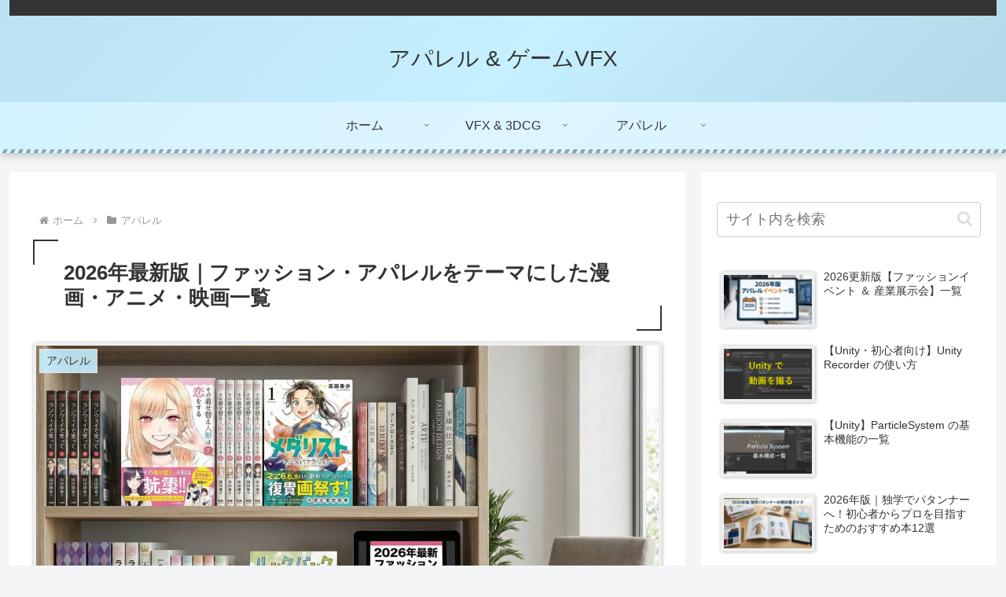

--- FILE ---
content_type: text/html; charset=utf-8
request_url: https://www.google.com/recaptcha/api2/aframe
body_size: 267
content:
<!DOCTYPE HTML><html><head><meta http-equiv="content-type" content="text/html; charset=UTF-8"></head><body><script nonce="YIpUpcU4qR9QefeTgbbRVA">/** Anti-fraud and anti-abuse applications only. See google.com/recaptcha */ try{var clients={'sodar':'https://pagead2.googlesyndication.com/pagead/sodar?'};window.addEventListener("message",function(a){try{if(a.source===window.parent){var b=JSON.parse(a.data);var c=clients[b['id']];if(c){var d=document.createElement('img');d.src=c+b['params']+'&rc='+(localStorage.getItem("rc::a")?sessionStorage.getItem("rc::b"):"");window.document.body.appendChild(d);sessionStorage.setItem("rc::e",parseInt(sessionStorage.getItem("rc::e")||0)+1);localStorage.setItem("rc::h",'1769242903500');}}}catch(b){}});window.parent.postMessage("_grecaptcha_ready", "*");}catch(b){}</script></body></html>